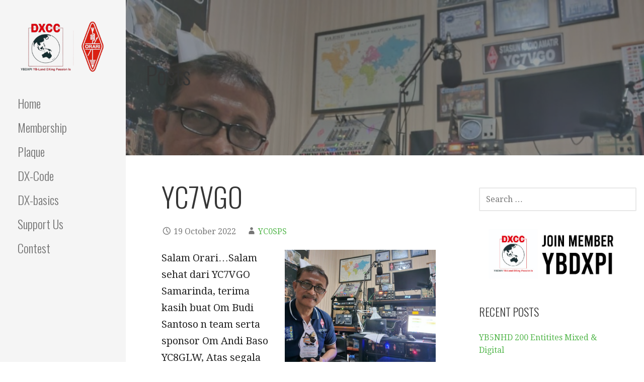

--- FILE ---
content_type: text/html; charset=UTF-8
request_url: https://ybdxpi.net/yc7vgo/
body_size: 12107
content:
<!DOCTYPE html>

<html lang="en-US">

<head>
	
	<meta charset="UTF-8">

	<meta name="viewport" content="width=device-width, initial-scale=1">
	
	<link rel="profile" href="http://gmpg.org/xfn/11">

	<link rel="pingback" href="https://ybdxpi.net/xmlrpc.php">
	
	<meta name="msvalidate.01" content="AA18B947DF61DDD5ED8BE4959288EC9C" />
	<meta name="yandex-verification" content="3b67849d0029d534" />

	<title>YC7VGO &#8211; YBDXPI &#8211; YBLand DXing Passion Is</title>
<meta name='robots' content='max-image-preview:large' />
	<style>img:is([sizes="auto" i], [sizes^="auto," i]) { contain-intrinsic-size: 3000px 1500px }</style>
	<link rel='dns-prefetch' href='//fonts.googleapis.com' />
<link rel="alternate" type="application/rss+xml" title="YBDXPI - YBLand DXing Passion Is &raquo; Feed" href="https://ybdxpi.net/feed/" />
<link rel="alternate" type="application/rss+xml" title="YBDXPI - YBLand DXing Passion Is &raquo; Comments Feed" href="https://ybdxpi.net/comments/feed/" />
<script type="text/javascript">
/* <![CDATA[ */
window._wpemojiSettings = {"baseUrl":"https:\/\/s.w.org\/images\/core\/emoji\/16.0.1\/72x72\/","ext":".png","svgUrl":"https:\/\/s.w.org\/images\/core\/emoji\/16.0.1\/svg\/","svgExt":".svg","source":{"concatemoji":"https:\/\/ybdxpi.net\/wp-includes\/js\/wp-emoji-release.min.js?ver=6.8.3"}};
/*! This file is auto-generated */
!function(s,n){var o,i,e;function c(e){try{var t={supportTests:e,timestamp:(new Date).valueOf()};sessionStorage.setItem(o,JSON.stringify(t))}catch(e){}}function p(e,t,n){e.clearRect(0,0,e.canvas.width,e.canvas.height),e.fillText(t,0,0);var t=new Uint32Array(e.getImageData(0,0,e.canvas.width,e.canvas.height).data),a=(e.clearRect(0,0,e.canvas.width,e.canvas.height),e.fillText(n,0,0),new Uint32Array(e.getImageData(0,0,e.canvas.width,e.canvas.height).data));return t.every(function(e,t){return e===a[t]})}function u(e,t){e.clearRect(0,0,e.canvas.width,e.canvas.height),e.fillText(t,0,0);for(var n=e.getImageData(16,16,1,1),a=0;a<n.data.length;a++)if(0!==n.data[a])return!1;return!0}function f(e,t,n,a){switch(t){case"flag":return n(e,"\ud83c\udff3\ufe0f\u200d\u26a7\ufe0f","\ud83c\udff3\ufe0f\u200b\u26a7\ufe0f")?!1:!n(e,"\ud83c\udde8\ud83c\uddf6","\ud83c\udde8\u200b\ud83c\uddf6")&&!n(e,"\ud83c\udff4\udb40\udc67\udb40\udc62\udb40\udc65\udb40\udc6e\udb40\udc67\udb40\udc7f","\ud83c\udff4\u200b\udb40\udc67\u200b\udb40\udc62\u200b\udb40\udc65\u200b\udb40\udc6e\u200b\udb40\udc67\u200b\udb40\udc7f");case"emoji":return!a(e,"\ud83e\udedf")}return!1}function g(e,t,n,a){var r="undefined"!=typeof WorkerGlobalScope&&self instanceof WorkerGlobalScope?new OffscreenCanvas(300,150):s.createElement("canvas"),o=r.getContext("2d",{willReadFrequently:!0}),i=(o.textBaseline="top",o.font="600 32px Arial",{});return e.forEach(function(e){i[e]=t(o,e,n,a)}),i}function t(e){var t=s.createElement("script");t.src=e,t.defer=!0,s.head.appendChild(t)}"undefined"!=typeof Promise&&(o="wpEmojiSettingsSupports",i=["flag","emoji"],n.supports={everything:!0,everythingExceptFlag:!0},e=new Promise(function(e){s.addEventListener("DOMContentLoaded",e,{once:!0})}),new Promise(function(t){var n=function(){try{var e=JSON.parse(sessionStorage.getItem(o));if("object"==typeof e&&"number"==typeof e.timestamp&&(new Date).valueOf()<e.timestamp+604800&&"object"==typeof e.supportTests)return e.supportTests}catch(e){}return null}();if(!n){if("undefined"!=typeof Worker&&"undefined"!=typeof OffscreenCanvas&&"undefined"!=typeof URL&&URL.createObjectURL&&"undefined"!=typeof Blob)try{var e="postMessage("+g.toString()+"("+[JSON.stringify(i),f.toString(),p.toString(),u.toString()].join(",")+"));",a=new Blob([e],{type:"text/javascript"}),r=new Worker(URL.createObjectURL(a),{name:"wpTestEmojiSupports"});return void(r.onmessage=function(e){c(n=e.data),r.terminate(),t(n)})}catch(e){}c(n=g(i,f,p,u))}t(n)}).then(function(e){for(var t in e)n.supports[t]=e[t],n.supports.everything=n.supports.everything&&n.supports[t],"flag"!==t&&(n.supports.everythingExceptFlag=n.supports.everythingExceptFlag&&n.supports[t]);n.supports.everythingExceptFlag=n.supports.everythingExceptFlag&&!n.supports.flag,n.DOMReady=!1,n.readyCallback=function(){n.DOMReady=!0}}).then(function(){return e}).then(function(){var e;n.supports.everything||(n.readyCallback(),(e=n.source||{}).concatemoji?t(e.concatemoji):e.wpemoji&&e.twemoji&&(t(e.twemoji),t(e.wpemoji)))}))}((window,document),window._wpemojiSettings);
/* ]]> */
</script>
<style id='wp-emoji-styles-inline-css' type='text/css'>

	img.wp-smiley, img.emoji {
		display: inline !important;
		border: none !important;
		box-shadow: none !important;
		height: 1em !important;
		width: 1em !important;
		margin: 0 0.07em !important;
		vertical-align: -0.1em !important;
		background: none !important;
		padding: 0 !important;
	}
</style>
<link rel='stylesheet' id='wp-block-library-css' href='https://ybdxpi.net/wp-includes/css/dist/block-library/style.min.css?ver=6.8.3' type='text/css' media='all' />
<style id='wp-block-library-theme-inline-css' type='text/css'>
.wp-block-audio :where(figcaption){color:#555;font-size:13px;text-align:center}.is-dark-theme .wp-block-audio :where(figcaption){color:#ffffffa6}.wp-block-audio{margin:0 0 1em}.wp-block-code{border:1px solid #ccc;border-radius:4px;font-family:Menlo,Consolas,monaco,monospace;padding:.8em 1em}.wp-block-embed :where(figcaption){color:#555;font-size:13px;text-align:center}.is-dark-theme .wp-block-embed :where(figcaption){color:#ffffffa6}.wp-block-embed{margin:0 0 1em}.blocks-gallery-caption{color:#555;font-size:13px;text-align:center}.is-dark-theme .blocks-gallery-caption{color:#ffffffa6}:root :where(.wp-block-image figcaption){color:#555;font-size:13px;text-align:center}.is-dark-theme :root :where(.wp-block-image figcaption){color:#ffffffa6}.wp-block-image{margin:0 0 1em}.wp-block-pullquote{border-bottom:4px solid;border-top:4px solid;color:currentColor;margin-bottom:1.75em}.wp-block-pullquote cite,.wp-block-pullquote footer,.wp-block-pullquote__citation{color:currentColor;font-size:.8125em;font-style:normal;text-transform:uppercase}.wp-block-quote{border-left:.25em solid;margin:0 0 1.75em;padding-left:1em}.wp-block-quote cite,.wp-block-quote footer{color:currentColor;font-size:.8125em;font-style:normal;position:relative}.wp-block-quote:where(.has-text-align-right){border-left:none;border-right:.25em solid;padding-left:0;padding-right:1em}.wp-block-quote:where(.has-text-align-center){border:none;padding-left:0}.wp-block-quote.is-large,.wp-block-quote.is-style-large,.wp-block-quote:where(.is-style-plain){border:none}.wp-block-search .wp-block-search__label{font-weight:700}.wp-block-search__button{border:1px solid #ccc;padding:.375em .625em}:where(.wp-block-group.has-background){padding:1.25em 2.375em}.wp-block-separator.has-css-opacity{opacity:.4}.wp-block-separator{border:none;border-bottom:2px solid;margin-left:auto;margin-right:auto}.wp-block-separator.has-alpha-channel-opacity{opacity:1}.wp-block-separator:not(.is-style-wide):not(.is-style-dots){width:100px}.wp-block-separator.has-background:not(.is-style-dots){border-bottom:none;height:1px}.wp-block-separator.has-background:not(.is-style-wide):not(.is-style-dots){height:2px}.wp-block-table{margin:0 0 1em}.wp-block-table td,.wp-block-table th{word-break:normal}.wp-block-table :where(figcaption){color:#555;font-size:13px;text-align:center}.is-dark-theme .wp-block-table :where(figcaption){color:#ffffffa6}.wp-block-video :where(figcaption){color:#555;font-size:13px;text-align:center}.is-dark-theme .wp-block-video :where(figcaption){color:#ffffffa6}.wp-block-video{margin:0 0 1em}:root :where(.wp-block-template-part.has-background){margin-bottom:0;margin-top:0;padding:1.25em 2.375em}
</style>
<style id='classic-theme-styles-inline-css' type='text/css'>
/*! This file is auto-generated */
.wp-block-button__link{color:#fff;background-color:#32373c;border-radius:9999px;box-shadow:none;text-decoration:none;padding:calc(.667em + 2px) calc(1.333em + 2px);font-size:1.125em}.wp-block-file__button{background:#32373c;color:#fff;text-decoration:none}
</style>
<link rel='stylesheet' id='gutenberg-pdfjs-css' href='https://ybdxpi.net/wp-content/plugins/pdfjs-viewer-shortcode/inc/../blocks/dist/style.css?ver=2.2.3' type='text/css' media='all' />
<style id='global-styles-inline-css' type='text/css'>
:root{--wp--preset--aspect-ratio--square: 1;--wp--preset--aspect-ratio--4-3: 4/3;--wp--preset--aspect-ratio--3-4: 3/4;--wp--preset--aspect-ratio--3-2: 3/2;--wp--preset--aspect-ratio--2-3: 2/3;--wp--preset--aspect-ratio--16-9: 16/9;--wp--preset--aspect-ratio--9-16: 9/16;--wp--preset--color--black: #000000;--wp--preset--color--cyan-bluish-gray: #abb8c3;--wp--preset--color--white: #ffffff;--wp--preset--color--pale-pink: #f78da7;--wp--preset--color--vivid-red: #cf2e2e;--wp--preset--color--luminous-vivid-orange: #ff6900;--wp--preset--color--luminous-vivid-amber: #fcb900;--wp--preset--color--light-green-cyan: #7bdcb5;--wp--preset--color--vivid-green-cyan: #00d084;--wp--preset--color--pale-cyan-blue: #8ed1fc;--wp--preset--color--vivid-cyan-blue: #0693e3;--wp--preset--color--vivid-purple: #9b51e0;--wp--preset--color--primary: #03263B;--wp--preset--color--secondary: #0b3954;--wp--preset--color--tertiary: #bddae6;--wp--preset--color--quaternary: #ff6663;--wp--preset--color--quinary: #ffffff;--wp--preset--gradient--vivid-cyan-blue-to-vivid-purple: linear-gradient(135deg,rgba(6,147,227,1) 0%,rgb(155,81,224) 100%);--wp--preset--gradient--light-green-cyan-to-vivid-green-cyan: linear-gradient(135deg,rgb(122,220,180) 0%,rgb(0,208,130) 100%);--wp--preset--gradient--luminous-vivid-amber-to-luminous-vivid-orange: linear-gradient(135deg,rgba(252,185,0,1) 0%,rgba(255,105,0,1) 100%);--wp--preset--gradient--luminous-vivid-orange-to-vivid-red: linear-gradient(135deg,rgba(255,105,0,1) 0%,rgb(207,46,46) 100%);--wp--preset--gradient--very-light-gray-to-cyan-bluish-gray: linear-gradient(135deg,rgb(238,238,238) 0%,rgb(169,184,195) 100%);--wp--preset--gradient--cool-to-warm-spectrum: linear-gradient(135deg,rgb(74,234,220) 0%,rgb(151,120,209) 20%,rgb(207,42,186) 40%,rgb(238,44,130) 60%,rgb(251,105,98) 80%,rgb(254,248,76) 100%);--wp--preset--gradient--blush-light-purple: linear-gradient(135deg,rgb(255,206,236) 0%,rgb(152,150,240) 100%);--wp--preset--gradient--blush-bordeaux: linear-gradient(135deg,rgb(254,205,165) 0%,rgb(254,45,45) 50%,rgb(107,0,62) 100%);--wp--preset--gradient--luminous-dusk: linear-gradient(135deg,rgb(255,203,112) 0%,rgb(199,81,192) 50%,rgb(65,88,208) 100%);--wp--preset--gradient--pale-ocean: linear-gradient(135deg,rgb(255,245,203) 0%,rgb(182,227,212) 50%,rgb(51,167,181) 100%);--wp--preset--gradient--electric-grass: linear-gradient(135deg,rgb(202,248,128) 0%,rgb(113,206,126) 100%);--wp--preset--gradient--midnight: linear-gradient(135deg,rgb(2,3,129) 0%,rgb(40,116,252) 100%);--wp--preset--font-size--small: 13px;--wp--preset--font-size--medium: 20px;--wp--preset--font-size--large: 36px;--wp--preset--font-size--x-large: 42px;--wp--preset--spacing--20: 0.44rem;--wp--preset--spacing--30: 0.67rem;--wp--preset--spacing--40: 1rem;--wp--preset--spacing--50: 1.5rem;--wp--preset--spacing--60: 2.25rem;--wp--preset--spacing--70: 3.38rem;--wp--preset--spacing--80: 5.06rem;--wp--preset--shadow--natural: 6px 6px 9px rgba(0, 0, 0, 0.2);--wp--preset--shadow--deep: 12px 12px 50px rgba(0, 0, 0, 0.4);--wp--preset--shadow--sharp: 6px 6px 0px rgba(0, 0, 0, 0.2);--wp--preset--shadow--outlined: 6px 6px 0px -3px rgba(255, 255, 255, 1), 6px 6px rgba(0, 0, 0, 1);--wp--preset--shadow--crisp: 6px 6px 0px rgba(0, 0, 0, 1);}:where(.is-layout-flex){gap: 0.5em;}:where(.is-layout-grid){gap: 0.5em;}body .is-layout-flex{display: flex;}.is-layout-flex{flex-wrap: wrap;align-items: center;}.is-layout-flex > :is(*, div){margin: 0;}body .is-layout-grid{display: grid;}.is-layout-grid > :is(*, div){margin: 0;}:where(.wp-block-columns.is-layout-flex){gap: 2em;}:where(.wp-block-columns.is-layout-grid){gap: 2em;}:where(.wp-block-post-template.is-layout-flex){gap: 1.25em;}:where(.wp-block-post-template.is-layout-grid){gap: 1.25em;}.has-black-color{color: var(--wp--preset--color--black) !important;}.has-cyan-bluish-gray-color{color: var(--wp--preset--color--cyan-bluish-gray) !important;}.has-white-color{color: var(--wp--preset--color--white) !important;}.has-pale-pink-color{color: var(--wp--preset--color--pale-pink) !important;}.has-vivid-red-color{color: var(--wp--preset--color--vivid-red) !important;}.has-luminous-vivid-orange-color{color: var(--wp--preset--color--luminous-vivid-orange) !important;}.has-luminous-vivid-amber-color{color: var(--wp--preset--color--luminous-vivid-amber) !important;}.has-light-green-cyan-color{color: var(--wp--preset--color--light-green-cyan) !important;}.has-vivid-green-cyan-color{color: var(--wp--preset--color--vivid-green-cyan) !important;}.has-pale-cyan-blue-color{color: var(--wp--preset--color--pale-cyan-blue) !important;}.has-vivid-cyan-blue-color{color: var(--wp--preset--color--vivid-cyan-blue) !important;}.has-vivid-purple-color{color: var(--wp--preset--color--vivid-purple) !important;}.has-black-background-color{background-color: var(--wp--preset--color--black) !important;}.has-cyan-bluish-gray-background-color{background-color: var(--wp--preset--color--cyan-bluish-gray) !important;}.has-white-background-color{background-color: var(--wp--preset--color--white) !important;}.has-pale-pink-background-color{background-color: var(--wp--preset--color--pale-pink) !important;}.has-vivid-red-background-color{background-color: var(--wp--preset--color--vivid-red) !important;}.has-luminous-vivid-orange-background-color{background-color: var(--wp--preset--color--luminous-vivid-orange) !important;}.has-luminous-vivid-amber-background-color{background-color: var(--wp--preset--color--luminous-vivid-amber) !important;}.has-light-green-cyan-background-color{background-color: var(--wp--preset--color--light-green-cyan) !important;}.has-vivid-green-cyan-background-color{background-color: var(--wp--preset--color--vivid-green-cyan) !important;}.has-pale-cyan-blue-background-color{background-color: var(--wp--preset--color--pale-cyan-blue) !important;}.has-vivid-cyan-blue-background-color{background-color: var(--wp--preset--color--vivid-cyan-blue) !important;}.has-vivid-purple-background-color{background-color: var(--wp--preset--color--vivid-purple) !important;}.has-black-border-color{border-color: var(--wp--preset--color--black) !important;}.has-cyan-bluish-gray-border-color{border-color: var(--wp--preset--color--cyan-bluish-gray) !important;}.has-white-border-color{border-color: var(--wp--preset--color--white) !important;}.has-pale-pink-border-color{border-color: var(--wp--preset--color--pale-pink) !important;}.has-vivid-red-border-color{border-color: var(--wp--preset--color--vivid-red) !important;}.has-luminous-vivid-orange-border-color{border-color: var(--wp--preset--color--luminous-vivid-orange) !important;}.has-luminous-vivid-amber-border-color{border-color: var(--wp--preset--color--luminous-vivid-amber) !important;}.has-light-green-cyan-border-color{border-color: var(--wp--preset--color--light-green-cyan) !important;}.has-vivid-green-cyan-border-color{border-color: var(--wp--preset--color--vivid-green-cyan) !important;}.has-pale-cyan-blue-border-color{border-color: var(--wp--preset--color--pale-cyan-blue) !important;}.has-vivid-cyan-blue-border-color{border-color: var(--wp--preset--color--vivid-cyan-blue) !important;}.has-vivid-purple-border-color{border-color: var(--wp--preset--color--vivid-purple) !important;}.has-vivid-cyan-blue-to-vivid-purple-gradient-background{background: var(--wp--preset--gradient--vivid-cyan-blue-to-vivid-purple) !important;}.has-light-green-cyan-to-vivid-green-cyan-gradient-background{background: var(--wp--preset--gradient--light-green-cyan-to-vivid-green-cyan) !important;}.has-luminous-vivid-amber-to-luminous-vivid-orange-gradient-background{background: var(--wp--preset--gradient--luminous-vivid-amber-to-luminous-vivid-orange) !important;}.has-luminous-vivid-orange-to-vivid-red-gradient-background{background: var(--wp--preset--gradient--luminous-vivid-orange-to-vivid-red) !important;}.has-very-light-gray-to-cyan-bluish-gray-gradient-background{background: var(--wp--preset--gradient--very-light-gray-to-cyan-bluish-gray) !important;}.has-cool-to-warm-spectrum-gradient-background{background: var(--wp--preset--gradient--cool-to-warm-spectrum) !important;}.has-blush-light-purple-gradient-background{background: var(--wp--preset--gradient--blush-light-purple) !important;}.has-blush-bordeaux-gradient-background{background: var(--wp--preset--gradient--blush-bordeaux) !important;}.has-luminous-dusk-gradient-background{background: var(--wp--preset--gradient--luminous-dusk) !important;}.has-pale-ocean-gradient-background{background: var(--wp--preset--gradient--pale-ocean) !important;}.has-electric-grass-gradient-background{background: var(--wp--preset--gradient--electric-grass) !important;}.has-midnight-gradient-background{background: var(--wp--preset--gradient--midnight) !important;}.has-small-font-size{font-size: var(--wp--preset--font-size--small) !important;}.has-medium-font-size{font-size: var(--wp--preset--font-size--medium) !important;}.has-large-font-size{font-size: var(--wp--preset--font-size--large) !important;}.has-x-large-font-size{font-size: var(--wp--preset--font-size--x-large) !important;}
:where(.wp-block-post-template.is-layout-flex){gap: 1.25em;}:where(.wp-block-post-template.is-layout-grid){gap: 1.25em;}
:where(.wp-block-columns.is-layout-flex){gap: 2em;}:where(.wp-block-columns.is-layout-grid){gap: 2em;}
:root :where(.wp-block-pullquote){font-size: 1.5em;line-height: 1.6;}
</style>
<link rel='stylesheet' id='escapade-css' href='https://ybdxpi.net/wp-content/themes/escapade/style.css?ver=1.1.3' type='text/css' media='all' />
<style id='escapade-inline-css' type='text/css'>
.site-header{background-image:url(https://ybdxpi.net/wp-content/uploads/2022/10/YC7VGO.jpg);}
.site-title a,.site-title a:visited{color:#blank;}.site-title a:hover,.site-title a:visited:hover{color:rgba(, 0.8);}
.hero,.hero .widget h1,.hero .widget h2,.hero .widget h3,.hero .widget h4,.hero .widget h5,.hero .widget h6,.hero .widget p,.hero .widget blockquote,.hero .widget cite,.hero .widget table,.hero .widget ul,.hero .widget ol,.hero .widget li,.hero .widget dd,.hero .widget dt,.hero .widget address,.hero .widget code,.hero .widget pre,.hero .widget .widget-title,.hero .page-header h1{color:#ffffff;}
.main-navigation ul li a,.main-navigation ul li a:visited,.main-navigation ul li a:hover,.main-navigation ul li a:focus,.main-navigation ul li a:visited:hover{color:#757575;}.main-navigation .sub-menu .menu-item-has-children > a::after{border-right-color:#757575;border-left-color:#757575;}.menu-toggle div{background-color:#757575;}header .social-menu a,header .social-menu a:visited{color:#757575;}.main-navigation ul li a:hover,.main-navigation ul li a:focus{color:rgba(117, 117, 117, 0.8);}header .social-menu a:hover,header .social-menu a:visited:hover{color:rgba(117, 117, 117, 0.8);}
h1,h2,h3,h4,h5,h6,label,legend,table th,dl dt,.entry-title,.entry-title a,.entry-title a:visited,.widget-title{color:#353535;}.entry-title a:hover,.entry-title a:visited:hover,.entry-title a:focus,.entry-title a:visited:focus,.entry-title a:active,.entry-title a:visited:active{color:rgba(53, 53, 53, 0.8);}
body,input,select,textarea,input[type="text"]:focus,input[type="email"]:focus,input[type="url"]:focus,input[type="password"]:focus,input[type="search"]:focus,input[type="number"]:focus,input[type="tel"]:focus,input[type="range"]:focus,input[type="date"]:focus,input[type="month"]:focus,input[type="week"]:focus,input[type="time"]:focus,input[type="datetime"]:focus,input[type="datetime-local"]:focus,input[type="color"]:focus,textarea:focus,.navigation.pagination .paging-nav-text{color:#252525;}hr{background-color:rgba(37, 37, 37, 0.1);border-color:rgba(37, 37, 37, 0.1);}input[type="text"],input[type="email"],input[type="url"],input[type="password"],input[type="search"],input[type="number"],input[type="tel"],input[type="range"],input[type="date"],input[type="month"],input[type="week"],input[type="time"],input[type="datetime"],input[type="datetime-local"],input[type="color"],textarea,.select2-container .select2-choice{color:rgba(37, 37, 37, 0.5);border-color:rgba(37, 37, 37, 0.1);}select,fieldset,blockquote,pre,code,abbr,acronym,.hentry table th,.hentry table td{border-color:rgba(37, 37, 37, 0.1);}.hentry table tr:hover td{background-color:rgba(37, 37, 37, 0.05);}
blockquote,.entry-meta,.entry-footer,.comment-meta .says,.logged-in-as,.wp-block-coblocks-author__heading{color:#757575;}
.site-footer .widget-title,.site-footer h1,.site-footer h2,.site-footer h3,.site-footer h4,.site-footer h5,.site-footer h6{color:#757575;}
.site-footer .widget,.site-footer .widget form label{color:#757575;}
.footer-menu ul li a,.footer-menu ul li a:visited{color:#757575;}.site-info-wrapper .social-menu a{background-color:#757575;}.footer-menu ul li a:hover,.footer-menu ul li a:visited:hover{color:rgba(117, 117, 117, 0.8);}
.site-info-wrapper .site-info-text{color:#757575;}
a,a:visited,.entry-title a:hover,.entry-title a:visited:hover{color:#55b74e;}.navigation.pagination .nav-links .page-numbers.current,.social-menu a:hover{background-color:#55b74e;}.main-navigation ul li:hover,.main-navigation li.current-menu-item,.main-navigation ul li.current-menu-item > a:hover,.main-navigation ul li.current-menu-item > a:visited:hover,.woocommerce-cart-menu-item .woocommerce.widget_shopping_cart p.buttons a:hover{background-color:#55b74e;}a:hover,a:visited:hover,a:focus,a:visited:focus,a:active,a:visited:active{color:rgba(85, 183, 78, 0.8);}.comment-list li.bypostauthor{border-color:rgba(85, 183, 78, 0.2);}
button,a.button,a.button:visited,input[type="button"],input[type="reset"],input[type="submit"],.wp-block-button__link,.site-info-wrapper .social-menu a:hover{background-color:#55b74e;border-color:#55b74e;}button:hover,button:active,button:focus,a.button:hover,a.button:active,a.button:focus,a.button:visited:hover,a.button:visited:active,a.button:visited:focus,input[type="button"]:hover,input[type="button"]:active,input[type="button"]:focus,input[type="reset"]:hover,input[type="reset"]:active,input[type="reset"]:focus,input[type="submit"]:hover,input[type="submit"]:active,input[type="submit"]:focus{background-color:rgba(85, 183, 78, 0.8);border-color:rgba(85, 183, 78, 0.8);}
button,button:hover,button:active,button:focus,a.button,a.button:hover,a.button:active,a.button:focus,a.button:visited,a.button:visited:hover,a.button:visited:active,a.button:visited:focus,input[type="button"],input[type="button"]:hover,input[type="button"]:active,input[type="button"]:focus,input[type="reset"],input[type="reset"]:hover,input[type="reset"]:active,input[type="reset"]:focus,input[type="submit"],input[type="submit"]:hover,input[type="submit"]:active,input[type="submit"]:focus,.wp-block-button__link{color:#ffffff;}.main-navigation ul > li:hover > a,.main-navigation ul > li:hover > a:hover,.main-navigation ul > li:hover > a:visited,.main-navigation ul > li:hover > a:visited:hover,.main-navigation ul li.current-menu-item > a{color:#ffffff;}
body{background-color:#ffffff;}.navigation.pagination .nav-links .page-numbers.current{color:#ffffff;}
.site-header{background-color:#414242;}.site-header{-webkit-box-shadow:inset 0 0 0 9999em;-moz-box-shadow:inset 0 0 0 9999em;box-shadow:inset 0 0 0 9999em;color:rgba(65, 66, 66, 0.50);}
.main-navigation-container,.main-navigation.open,.main-navigation ul ul,.main-navigation .sub-menu{background-color:#f5f5f5;}.side-masthead{background-color:#f5f5f5;}
.site-footer{background-color:#eeeeee;}
.site-info-wrapper{background-color:#ffffff;}.site-info-wrapper .social-menu a,.site-info-wrapper .social-menu a:visited,.site-info-wrapper .social-menu a:hover,.site-info-wrapper .social-menu a:visited:hover{color:#ffffff;}
.has-primary-color{color:#03263B;}.has-primary-background-color{background-color:#03263B;}
.has-secondary-color{color:#0b3954;}.has-secondary-background-color{background-color:#0b3954;}
.has-tertiary-color{color:#bddae6;}.has-tertiary-background-color{background-color:#bddae6;}
.has-quaternary-color{color:#ff6663;}.has-quaternary-background-color{background-color:#ff6663;}
.has-quinary-color{color:#ffffff;}.has-quinary-background-color{background-color:#ffffff;}
</style>
<link rel='stylesheet' id='tablepress-default-css' href='https://ybdxpi.net/wp-content/plugins/tablepress/css/build/default.css?ver=3.2.4' type='text/css' media='all' />
<link rel='stylesheet' id='escapade-fonts-css' href='https://fonts.googleapis.com/css?family=Oswald%3A300%2C400%2C700%7CDroid+Serif%3A300%2C400%2C700&#038;subset=latin&#038;ver=1.8.9' type='text/css' media='all' />
<style id='escapade-fonts-inline-css' type='text/css'>
.site-title{font-family:"Oswald", sans-serif;}
.main-navigation ul li a,.main-navigation ul li a:visited,button,a.button,a.fl-button,input[type="button"],input[type="reset"],input[type="submit"]{font-family:"Oswald", sans-serif;}
h1,h2,h3,h4,h5,h6,label,legend,table th,dl dt,.entry-title,.widget-title{font-family:"Oswald", sans-serif;}
body,p,ol li,ul li,dl dd,.fl-callout-text{font-family:"Droid Serif", sans-serif;}
blockquote,.entry-meta,.entry-footer,.comment-list li .comment-meta .says,.comment-list li .comment-metadata,.comment-reply-link,#respond .logged-in-as{font-family:"Droid Serif", sans-serif;}
</style>
<link rel='stylesheet' id='__EPYT__style-css' href='https://ybdxpi.net/wp-content/plugins/youtube-embed-plus/styles/ytprefs.min.css?ver=14.2.3' type='text/css' media='all' />
<style id='__EPYT__style-inline-css' type='text/css'>

                .epyt-gallery-thumb {
                        width: 33.333%;
                }
                
</style>
<script type="text/javascript" src="https://ybdxpi.net/wp-includes/js/jquery/jquery.min.js?ver=3.7.1" id="jquery-core-js"></script>
<script type="text/javascript" src="https://ybdxpi.net/wp-includes/js/jquery/jquery-migrate.min.js?ver=3.4.1" id="jquery-migrate-js"></script>
<script type="text/javascript" id="__ytprefs__-js-extra">
/* <![CDATA[ */
var _EPYT_ = {"ajaxurl":"https:\/\/ybdxpi.net\/wp-admin\/admin-ajax.php","security":"8b231f90ae","gallery_scrolloffset":"20","eppathtoscripts":"https:\/\/ybdxpi.net\/wp-content\/plugins\/youtube-embed-plus\/scripts\/","eppath":"https:\/\/ybdxpi.net\/wp-content\/plugins\/youtube-embed-plus\/","epresponsiveselector":"[\"iframe.__youtube_prefs_widget__\"]","epdovol":"1","version":"14.2.3","evselector":"iframe.__youtube_prefs__[src], iframe[src*=\"youtube.com\/embed\/\"], iframe[src*=\"youtube-nocookie.com\/embed\/\"]","ajax_compat":"","maxres_facade":"eager","ytapi_load":"light","pause_others":"","stopMobileBuffer":"1","facade_mode":"","not_live_on_channel":""};
/* ]]> */
</script>
<script type="text/javascript" src="https://ybdxpi.net/wp-content/plugins/youtube-embed-plus/scripts/ytprefs.min.js?ver=14.2.3" id="__ytprefs__-js"></script>
<link rel="https://api.w.org/" href="https://ybdxpi.net/wp-json/" /><link rel="alternate" title="JSON" type="application/json" href="https://ybdxpi.net/wp-json/wp/v2/posts/3889" /><link rel="EditURI" type="application/rsd+xml" title="RSD" href="https://ybdxpi.net/xmlrpc.php?rsd" />
<meta name="generator" content="WordPress 6.8.3" />
<link rel="canonical" href="https://ybdxpi.net/yc7vgo/" />
<link rel='shortlink' href='https://ybdxpi.net/?p=3889' />
<link rel="alternate" title="oEmbed (JSON)" type="application/json+oembed" href="https://ybdxpi.net/wp-json/oembed/1.0/embed?url=https%3A%2F%2Fybdxpi.net%2Fyc7vgo%2F" />
<link rel="alternate" title="oEmbed (XML)" type="text/xml+oembed" href="https://ybdxpi.net/wp-json/oembed/1.0/embed?url=https%3A%2F%2Fybdxpi.net%2Fyc7vgo%2F&#038;format=xml" />
<meta name="generator" content="Elementor 3.32.5; features: additional_custom_breakpoints; settings: css_print_method-external, google_font-enabled, font_display-auto">
			<style>
				.e-con.e-parent:nth-of-type(n+4):not(.e-lazyloaded):not(.e-no-lazyload),
				.e-con.e-parent:nth-of-type(n+4):not(.e-lazyloaded):not(.e-no-lazyload) * {
					background-image: none !important;
				}
				@media screen and (max-height: 1024px) {
					.e-con.e-parent:nth-of-type(n+3):not(.e-lazyloaded):not(.e-no-lazyload),
					.e-con.e-parent:nth-of-type(n+3):not(.e-lazyloaded):not(.e-no-lazyload) * {
						background-image: none !important;
					}
				}
				@media screen and (max-height: 640px) {
					.e-con.e-parent:nth-of-type(n+2):not(.e-lazyloaded):not(.e-no-lazyload),
					.e-con.e-parent:nth-of-type(n+2):not(.e-lazyloaded):not(.e-no-lazyload) * {
						background-image: none !important;
					}
				}
			</style>
			<style type='text/css'>
.site-title,.site-description{position:absolute;clip:rect(1px, 1px, 1px, 1px);}
</style><link rel="icon" href="https://ybdxpi.net/wp-content/uploads/2021/01/cropped-dxcc2-32x32.png" sizes="32x32" />
<link rel="icon" href="https://ybdxpi.net/wp-content/uploads/2021/01/cropped-dxcc2-192x192.png" sizes="192x192" />
<link rel="apple-touch-icon" href="https://ybdxpi.net/wp-content/uploads/2021/01/cropped-dxcc2-180x180.png" />
<meta name="msapplication-TileImage" content="https://ybdxpi.net/wp-content/uploads/2021/01/cropped-dxcc2-270x270.png" />

</head>

<body class="wp-singular post-template-default single single-post postid-3889 single-format-standard wp-custom-logo wp-theme-primer wp-child-theme-escapade group-blog custom-header-image layout-two-column-default elementor-default elementor-kit-525">

	
	<a class="skip-link screen-reader-text" href="#content">Skip to content</a>

	
	<header id="masthead" class="site-header" role="banner" style="background:url('https://ybdxpi.net/wp-content/uploads/2022/10/YC7VGO.jpg') no-repeat top center; background-size: cover;">

		
		<div class="side-masthead">

			
<div class="menu-toggle" id="menu-toggle" role="button" tabindex="0"
	>
	<div></div>
	<div></div>
	<div></div>
</div><!-- #menu-toggle -->

<div class="site-title-wrapper">

	<a href="https://ybdxpi.net/" class="custom-logo-link" rel="home"><img fetchpriority="high" width="529" height="311" src="https://ybdxpi.net/wp-content/uploads/2025/10/cropped-Presentation5-removebg-preview.png" class="custom-logo" alt="YBDXPI &#8211; YBLand DXing Passion Is" decoding="async" srcset="https://ybdxpi.net/wp-content/uploads/2025/10/cropped-Presentation5-removebg-preview.png 529w, https://ybdxpi.net/wp-content/uploads/2025/10/cropped-Presentation5-removebg-preview-300x176.png 300w" sizes="(max-width: 529px) 100vw, 529px" /></a>
	<div class="site-title"><a href="https://ybdxpi.net/" rel="home">YBDXPI - YBLand DXing Passion Is</a></div>
	<div class="site-description">Keep High Spirit For New Entity</div>
</div><!-- .site-title-wrapper -->

			
<div class="main-navigation-container">

	
	<nav id="site-navigation" class="main-navigation">

		<div class="menu-main-menu-container"><ul id="menu-main-menu" class="menu"><li id="menu-item-9341" class="menu-item menu-item-type-post_type menu-item-object-page menu-item-home menu-item-has-children menu-item-9341"><a href="https://ybdxpi.net/">Home</a>
<span  class="expand" role="button" tabindex="0"></span>

<ul class="sub-menu">
	<li id="menu-item-9343" class="menu-item menu-item-type-post_type menu-item-object-page menu-item-9343"><a href="https://ybdxpi.net/about-us-2/">About Us</a></li>
	<li id="menu-item-9344" class="menu-item menu-item-type-post_type menu-item-object-page menu-item-privacy-policy menu-item-9344"><a rel="privacy-policy" href="https://ybdxpi.net/home/privacy-policy/">Privacy Policy</a></li>
	<li id="menu-item-9345" class="menu-item menu-item-type-post_type menu-item-object-page menu-item-9345"><a href="https://ybdxpi.net/home/our-team/">Our Team</a></li>
</ul>
</li>
<li id="menu-item-9355" class="menu-item menu-item-type-post_type menu-item-object-page menu-item-has-children menu-item-9355"><a href="https://ybdxpi.net/membership/">Membership</a>
<span  class="expand" role="button" tabindex="0"></span>

<ul class="sub-menu">
	<li id="menu-item-9359" class="menu-item menu-item-type-post_type menu-item-object-page menu-item-9359"><a href="https://ybdxpi.net/membership-application/">YBDXPI Membership Application</a></li>
	<li id="menu-item-9357" class="menu-item menu-item-type-post_type menu-item-object-page menu-item-9357"><a href="https://ybdxpi.net/registration-member/">Registration Member</a></li>
	<li id="menu-item-9358" class="menu-item menu-item-type-post_type menu-item-object-page menu-item-9358"><a href="https://ybdxpi.net/member-get-member/">Member Get Member</a></li>
	<li id="menu-item-9393" class="menu-item menu-item-type-post_type menu-item-object-page menu-item-9393"><a href="https://ybdxpi.net/download-mgm-award/">Download MGM Award</a></li>
</ul>
</li>
<li id="menu-item-9360" class="menu-item menu-item-type-post_type menu-item-object-page menu-item-has-children menu-item-9360"><a href="https://ybdxpi.net/plaque/">Plaque</a>
<span  class="expand" role="button" tabindex="0"></span>

<ul class="sub-menu">
	<li id="menu-item-9378" class="menu-item menu-item-type-taxonomy menu-item-object-category menu-item-has-children menu-item-9378"><a href="https://ybdxpi.net/category/plaque-holder/">Plaque Holder</a>
	<span  class="expand" role="button" tabindex="0"></span>

	<ul class="sub-menu">
		<li id="menu-item-9361" class="menu-item menu-item-type-taxonomy menu-item-object-category current-post-ancestor current-menu-parent current-post-parent menu-item-9361"><a href="https://ybdxpi.net/category/new-star-plaque/">New Star Plaque</a></li>
		<li id="menu-item-9364" class="menu-item menu-item-type-taxonomy menu-item-object-category menu-item-9364"><a href="https://ybdxpi.net/category/rising-star-plaque/">Rising Star Plaque</a></li>
		<li id="menu-item-9363" class="menu-item menu-item-type-taxonomy menu-item-object-category menu-item-9363"><a href="https://ybdxpi.net/category/star-plaque/">Star Plaque</a></li>
		<li id="menu-item-9362" class="menu-item menu-item-type-taxonomy menu-item-object-category menu-item-9362"><a href="https://ybdxpi.net/category/super-star-plague/">Super Star Plague</a></li>
	</ul>
</li>
	<li id="menu-item-9372" class="menu-item menu-item-type-taxonomy menu-item-object-category menu-item-has-children menu-item-9372"><a href="https://ybdxpi.net/category/plaque-event/">Plaque Event</a>
	<span  class="expand" role="button" tabindex="0"></span>

	<ul class="sub-menu">
		<li id="menu-item-9373" class="menu-item menu-item-type-taxonomy menu-item-object-category menu-item-9373"><a href="https://ybdxpi.net/category/plaque-event/contest/">Contest</a></li>
		<li id="menu-item-9374" class="menu-item menu-item-type-taxonomy menu-item-object-category menu-item-9374"><a href="https://ybdxpi.net/category/plaque-event/cq-dx-marathon-plaque-event/">CQ DX Marathon</a></li>
		<li id="menu-item-9375" class="menu-item menu-item-type-taxonomy menu-item-object-category menu-item-9375"><a href="https://ybdxpi.net/category/plaque-event/dxpedition/">Dxpedition</a></li>
		<li id="menu-item-9376" class="menu-item menu-item-type-taxonomy menu-item-object-category menu-item-9376"><a href="https://ybdxpi.net/category/plaque-event/kartini/">Kartini</a></li>
		<li id="menu-item-9377" class="menu-item menu-item-type-taxonomy menu-item-object-category menu-item-9377"><a href="https://ybdxpi.net/category/plaque-event/wwa/">WWA</a></li>
	</ul>
</li>
	<li id="menu-item-9379" class="menu-item menu-item-type-taxonomy menu-item-object-category menu-item-9379"><a href="https://ybdxpi.net/category/hq-team-plaque/">HQ Team Plaque</a></li>
</ul>
</li>
<li id="menu-item-9346" class="menu-item menu-item-type-post_type menu-item-object-page menu-item-has-children menu-item-9346"><a href="https://ybdxpi.net/dx-code/">DX-Code</a>
<span  class="expand" role="button" tabindex="0"></span>

<ul class="sub-menu">
	<li id="menu-item-9347" class="menu-item menu-item-type-post_type menu-item-object-page menu-item-9347"><a href="https://ybdxpi.net/dx-code/contesters-code-of-conduct/">Contesters Code of Conduct</a></li>
	<li id="menu-item-9348" class="menu-item menu-item-type-post_type menu-item-object-page menu-item-9348"><a href="https://ybdxpi.net/dx-code/contesters-code-of-ethics/">Contesters Code of Ethics</a></li>
	<li id="menu-item-9349" class="menu-item menu-item-type-post_type menu-item-object-page menu-item-9349"><a href="https://ybdxpi.net/dx-code/dx-code-of-conduct/">DX Code Of Conduct</a></li>
	<li id="menu-item-9350" class="menu-item menu-item-type-post_type menu-item-object-page menu-item-9350"><a href="https://ybdxpi.net/dx-code/dxpeditioners-code-of-conduct/">DXpeditioners Code of Conduct</a></li>
	<li id="menu-item-9351" class="menu-item menu-item-type-post_type menu-item-object-page menu-item-9351"><a href="https://ybdxpi.net/dx-code/the-code-of-conduct-for-using-the-dxcluster/">The Code of Conduct for Using the DXcluster</a></li>
	<li id="menu-item-9352" class="menu-item menu-item-type-post_type menu-item-object-page menu-item-9352"><a href="https://ybdxpi.net/dx-code/amateur-code/">The Radio Amateur’s Code</a></li>
</ul>
</li>
<li id="menu-item-9367" class="menu-item menu-item-type-post_type menu-item-object-page menu-item-has-children menu-item-9367"><a href="https://ybdxpi.net/dx-basics/">DX-basics</a>
<span  class="expand" role="button" tabindex="0"></span>

<ul class="sub-menu">
	<li id="menu-item-9368" class="menu-item menu-item-type-taxonomy menu-item-object-category menu-item-9368"><a href="https://ybdxpi.net/category/news/">News</a></li>
	<li id="menu-item-9369" class="menu-item menu-item-type-taxonomy menu-item-object-category menu-item-9369"><a href="https://ybdxpi.net/category/pdf/">PDF</a></li>
	<li id="menu-item-9371" class="menu-item menu-item-type-taxonomy menu-item-object-category menu-item-9371"><a href="https://ybdxpi.net/category/tips-today/">Tips Today</a></li>
	<li id="menu-item-9370" class="menu-item menu-item-type-taxonomy menu-item-object-category menu-item-9370"><a href="https://ybdxpi.net/category/youtube/">Youtube</a></li>
	<li id="menu-item-9380" class="menu-item menu-item-type-taxonomy menu-item-object-category menu-item-9380"><a href="https://ybdxpi.net/category/homebrew-diy/">Homebrew/DIY</a></li>
</ul>
</li>
<li id="menu-item-9383" class="menu-item menu-item-type-post_type menu-item-object-page menu-item-has-children menu-item-9383"><a href="https://ybdxpi.net/support-us/">Support Us</a>
<span  class="expand" role="button" tabindex="0"></span>

<ul class="sub-menu">
	<li id="menu-item-9384" class="menu-item menu-item-type-post_type menu-item-object-page menu-item-9384"><a href="https://ybdxpi.net/donations-2/">Donation</a></li>
	<li id="menu-item-9391" class="menu-item menu-item-type-post_type menu-item-object-page menu-item-9391"><a href="https://ybdxpi.net/partnership/">Partnership</a></li>
	<li id="menu-item-9390" class="menu-item menu-item-type-post_type menu-item-object-page menu-item-9390"><a href="https://ybdxpi.net/merchandise/">Merchandise</a></li>
	<li id="menu-item-9342" class="menu-item menu-item-type-post_type menu-item-object-page menu-item-9342"><a href="https://ybdxpi.net/contact-us/">Contact Us</a></li>
</ul>
</li>
<li id="menu-item-9389" class="menu-item menu-item-type-custom menu-item-object-custom menu-item-9389"><a href="https://contest.ybdxpi.net/">Contest</a></li>
</ul></div>
	</nav><!-- #site-navigation -->

	
</div>

			
<nav class="social-menu">

	
</nav><!-- .social-menu -->

		</div>

		
<div class="hero">

	
	<div class="hero-inner">

		
<div class="page-title-container">

	<header class="page-header">

		<h2 class="page-title">Posts</h2>
	</header><!-- .entry-header -->

</div><!-- .page-title-container -->

	</div>

</div>

	</header><!-- #masthead -->

	<div id="page" class="hfeed site">

		<div id="content" class="site-content">

<div id="primary" class="content-area">

	<main id="main" class="site-main" role="main">

	
<article id="post-3889" class="post-3889 post type-post status-publish format-standard has-post-thumbnail hentry category-new-star-plaque">

	
	
	
<header class="entry-header">

	<div class="entry-header-row">

		<div class="entry-header-column">

			
			
				<h1 class="entry-title">YC7VGO</h1>

			
			
		</div><!-- .entry-header-column -->

	</div><!-- .entry-header-row -->

</header><!-- .entry-header -->

	
<div class="entry-meta">

	
		<span class="posted-date">19 October 2022</span>

	
	<span class="posted-author"><a href="https://ybdxpi.net/author/yc0sps/" title="Posts by YC0SPS" rel="author">YC0SPS</a></span>

	
</div><!-- .entry-meta -->

	
		
<div class="entry-content">

	<p><a href="https://ybdxpi.net/wp-content/uploads/2022/10/YC7VGO.jpg"><img decoding="async" src="https://ybdxpi.net/wp-content/uploads/2022/10/YC7VGO-300x225.jpg" alt="" width="300" height="225" class="alignright size-medium wp-image-3890" srcset="https://ybdxpi.net/wp-content/uploads/2022/10/YC7VGO-300x225.jpg 300w, https://ybdxpi.net/wp-content/uploads/2022/10/YC7VGO-768x576.jpg 768w, https://ybdxpi.net/wp-content/uploads/2022/10/YC7VGO.jpg 799w" sizes="(max-width: 300px) 100vw, 300px" /></a>Salam Orari&#8230;Salam sehat dari YC7VGO Samarinda, terima kasih buat Om Budi Santoso n team serta sponsor Om Andi Baso YC8GLW, Atas segala bimbingan dan supportnya dalam mensosialisasikan FT8, dll sehingga banyak sekarang diminati khususnya bagi pemula dari radio analog ke digital. Akhir kata sukses slalu buat Om Budi Santoso (YE1AR) selaku presiden YBDXPI dan Team serta Sponsor.<br />
Terima kasih<br />
73&#8230;de YC7VGO.</p>

</div><!-- .entry-content -->

	
	
<footer class="entry-footer">

	<div class="entry-footer-right">

		
	</div>

	
		
		
			<span class="cat-links">

				Posted in: <a href="https://ybdxpi.net/category/new-star-plaque/" rel="category tag">New Star Plaque</a>
			</span>

		
		
		
	
</footer><!-- .entry-footer -->

	
</article><!-- #post-## -->

	<nav class="navigation post-navigation" aria-label="Posts">
		<h2 class="screen-reader-text">Post navigation</h2>
		<div class="nav-links"><div class="nav-previous"><a href="https://ybdxpi.net/fitur-fitur-qrz-com/" rel="prev">&larr; Fitur-Fitur QRZ.com</a></div><div class="nav-next"><a href="https://ybdxpi.net/log-treatment/" rel="next">Log Treatment &rarr;</a></div></div>
	</nav>
	</main><!-- #main -->

</div><!-- #primary -->


<div id="secondary" class="widget-area" role="complementary">

	<aside id="search-4" class="widget widget_search"><form role="search" method="get" class="search-form" action="https://ybdxpi.net/">
				<label>
					<span class="screen-reader-text">Search for:</span>
					<input type="search" class="search-field" placeholder="Search &hellip;" value="" name="s" />
				</label>
				<input type="submit" class="search-submit" value="Search" />
			</form></aside><aside id="media_image-6" class="widget widget_media_image"><a href="https://ybdxpi.net/membership/"><img width="621" height="284" src="https://ybdxpi.net/wp-content/uploads/2021/02/Artboard-1-copy-3.jpg" class="image wp-image-962  attachment-full size-full" alt="" style="max-width: 100%; height: auto;" decoding="async" srcset="https://ybdxpi.net/wp-content/uploads/2021/02/Artboard-1-copy-3.jpg 621w, https://ybdxpi.net/wp-content/uploads/2021/02/Artboard-1-copy-3-300x137.jpg 300w" sizes="(max-width: 621px) 100vw, 621px" /></a></aside>
		<aside id="recent-posts-2" class="widget widget_recent_entries">
		<h4 class="widget-title">Recent Posts</h4>
		<ul>
											<li>
					<a href="https://ybdxpi.net/yb5nhd-200-entitites-mixed-digital/">YB5NHD 200 Entitites Mixed &#038; Digital</a>
									</li>
											<li>
					<a href="https://ybdxpi.net/yd1fru-star-plaque-top-scorer-2025-ww-digi-dx-contest-for-yb-general-class/">YD1FRU Star Plaque Top Scorer 2025 WW DIGI DX Contest for YB General Class</a>
									</li>
											<li>
					<a href="https://ybdxpi.net/result-of-the-2025-dx-marathon-claimed-scores/">Result of the 2025 DX Marathon Claimed Scores</a>
									</li>
											<li>
					<a href="https://ybdxpi.net/yg2clc-new-star-plaque-100-entities-mixed-digital/">YG2CLC New Star Plaque 100 Entities Mixed &#038; Digital</a>
									</li>
											<li>
					<a href="https://ybdxpi.net/yd2ulk-ybdxpi-star-plaque-top-scorer-2025-cq-dx-marathon-sprint-for-general-class/">YD2ULK YBDXPI Star Plaque Top Scorer 2025 CQ DX Marathon Sprint For General Class</a>
									</li>
					</ul>

		</aside><aside id="media_image-5" class="widget widget_media_image"><a href="https://ybdxpi.net/donations-2/"><img width="658" height="298" src="https://ybdxpi.net/wp-content/uploads/2021/02/Artboard-1-1.jpg" class="image wp-image-963  attachment-full size-full" alt="" style="max-width: 100%; height: auto;" decoding="async" srcset="https://ybdxpi.net/wp-content/uploads/2021/02/Artboard-1-1.jpg 658w, https://ybdxpi.net/wp-content/uploads/2021/02/Artboard-1-1-300x136.jpg 300w" sizes="(max-width: 658px) 100vw, 658px" /></a></aside><aside id="custom_html-6" class="widget_text widget widget_custom_html"><div class="textwidget custom-html-widget"><a href="https://info.flagcounter.com/wrao"><img src="https://s11.flagcounter.com/count2/wrao/bg_FFFFFF/txt_000000/border_FFFFFF/columns_3/maxflags_12/viewers_0/labels_1/pageviews_1/flags_0/percent_0/" alt="Flag Counter" border="0"></a></div></aside><aside id="text-4" class="widget widget_text">			<div class="textwidget"><iframe  id="_ytid_78262"   data-origwidth="688" data-origheight="387" src="https://www.youtube.com/embed/?enablejsapi=1&listType=playlist&list=UUzhlc1-zWzsiE0NnXOzL4gQ&autoplay=0&cc_load_policy=0&cc_lang_pref=&iv_load_policy=1&loop=0&rel=1&fs=1&playsinline=0&autohide=2&theme=dark&color=red&controls=1&" class="__youtube_prefs__  __youtube_prefs_widget__  no-lazyload" title="YouTube player"  allow="fullscreen; accelerometer; autoplay; clipboard-write; encrypted-media; gyroscope; picture-in-picture" allowfullscreen data-no-lazy="1" data-skipgform_ajax_framebjll=""></iframe>
</div>
		</aside><aside id="search-5" class="widget widget_search"><form role="search" method="get" class="search-form" action="https://ybdxpi.net/">
				<label>
					<span class="screen-reader-text">Search for:</span>
					<input type="search" class="search-field" placeholder="Search &hellip;" value="" name="s" />
				</label>
				<input type="submit" class="search-submit" value="Search" />
			</form></aside>
</div><!-- #secondary -->

		</div><!-- #content -->

		
		<footer id="colophon" class="site-footer">

			<div class="site-footer-inner">

					<div class="footer-widget-area columns-1">

	
		<div class="footer-widget">

			<aside id="block-13" class="widget widget_block widget_search"><form role="search" method="get" action="https://ybdxpi.net/" class="wp-block-search__button-outside wp-block-search__text-button aligncenter wp-block-search"    ><label class="wp-block-search__label screen-reader-text" for="wp-block-search__input-1"  style="font-size: 15px;letter-spacing: 1px;font-weight: 400;font-style: normal;text-transform: capitalize">Search</label><div class="wp-block-search__inside-wrapper "  style="width: 75%"><input class="wp-block-search__input" id="wp-block-search__input-1" placeholder="" value="" type="search" name="s" required  style="font-size: 15px;letter-spacing: 1px;font-weight: 400;font-style: normal;text-transform: capitalize"/><button aria-label="Search" class="wp-block-search__button wp-element-button" type="submit"  style="font-size: 15px;letter-spacing: 1px;font-weight: 400;font-style: normal;text-transform: capitalize">Search</button></div></form></aside>
		</div>

	
	</div>
	
			</div><!-- .site-footer-inner -->

		</footer><!-- #colophon -->

		
<div class="site-info-wrapper">

	<div class="site-info">

		<div class="site-info-inner">

			<a class="privacy-policy-link" href="https://ybdxpi.net/home/privacy-policy/" rel="privacy-policy">Privacy Policy</a>
<div class="site-info-text">

	©2021 YBDXPI.NET
</div>

		</div><!-- .site-info-inner -->

	</div><!-- .site-info -->

</div><!-- .site-info-wrapper -->

	</div><!-- #page -->

	<script type="speculationrules">
{"prefetch":[{"source":"document","where":{"and":[{"href_matches":"\/*"},{"not":{"href_matches":["\/wp-*.php","\/wp-admin\/*","\/wp-content\/uploads\/*","\/wp-content\/*","\/wp-content\/plugins\/*","\/wp-content\/themes\/escapade\/*","\/wp-content\/themes\/primer\/*","\/*\\?(.+)"]}},{"not":{"selector_matches":"a[rel~=\"nofollow\"]"}},{"not":{"selector_matches":".no-prefetch, .no-prefetch a"}}]},"eagerness":"conservative"}]}
</script>
			<script>
				const lazyloadRunObserver = () => {
					const lazyloadBackgrounds = document.querySelectorAll( `.e-con.e-parent:not(.e-lazyloaded)` );
					const lazyloadBackgroundObserver = new IntersectionObserver( ( entries ) => {
						entries.forEach( ( entry ) => {
							if ( entry.isIntersecting ) {
								let lazyloadBackground = entry.target;
								if( lazyloadBackground ) {
									lazyloadBackground.classList.add( 'e-lazyloaded' );
								}
								lazyloadBackgroundObserver.unobserve( entry.target );
							}
						});
					}, { rootMargin: '200px 0px 200px 0px' } );
					lazyloadBackgrounds.forEach( ( lazyloadBackground ) => {
						lazyloadBackgroundObserver.observe( lazyloadBackground );
					} );
				};
				const events = [
					'DOMContentLoaded',
					'elementor/lazyload/observe',
				];
				events.forEach( ( event ) => {
					document.addEventListener( event, lazyloadRunObserver );
				} );
			</script>
			<script type="text/javascript" src="https://ybdxpi.net/wp-content/themes/primer/assets/js/navigation.min.js?ver=1.8.9" id="primer-navigation-js"></script>
<script type="text/javascript" src="https://ybdxpi.net/wp-content/plugins/youtube-embed-plus/scripts/fitvids.min.js?ver=14.2.3" id="__ytprefsfitvids__-js"></script>
	<script>
	/* IE11 skip link focus fix */
	/(trident|msie)/i.test(navigator.userAgent)&&document.getElementById&&window.addEventListener&&window.addEventListener("hashchange",function(){var t,e=location.hash.substring(1);/^[A-z0-9_-]+$/.test(e)&&(t=document.getElementById(e))&&(/^(?:a|select|input|button|textarea)$/i.test(t.tagName)||(t.tabIndex=-1),t.focus())},!1);
	</script>
	
</body>

</html>
